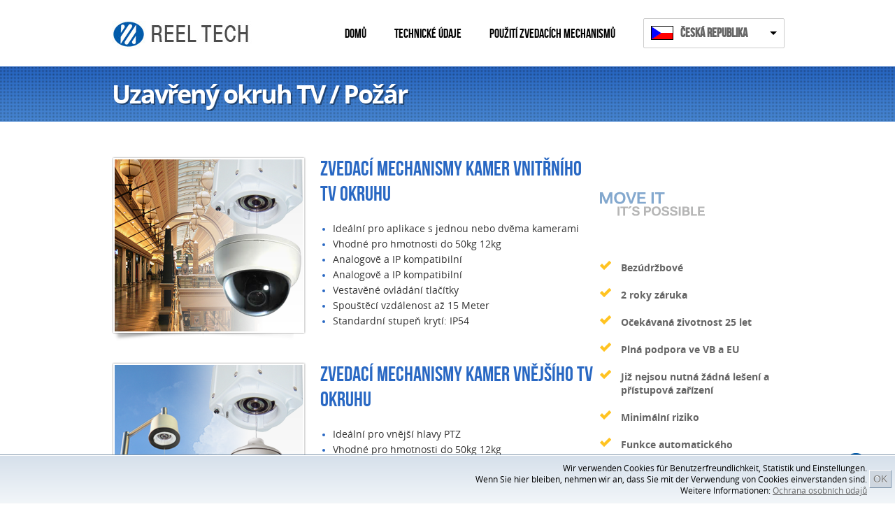

--- FILE ---
content_type: text/html; charset=UTF-8
request_url: https://reeltech.eu/cz/video
body_size: 3352
content:
<!DOCTYPE html>
<html>
<head>
<meta http-equiv="X-UA-Compatible" content="IE=edge" />
<meta http-equiv="Content-Type" content="text/html; charset=utf-8" />
<meta name="language" content="cz" />
<link rel="shortcut icon" href="/favicon.ico" type="image/ico" />
<link rel="stylesheet" type="text/css" href="/css/screen.css?4" />
<script type="text/javascript" src="/js/jquery-1.8.1.min.js"></script>
<!-- <script src="//ajax.googleapis.com/ajax/libs/jquery/1.11.1/jquery.min.js"></script> -->
<script type="text/javascript" src="/js/ddslick.js?2"></script>
<meta name="viewport" content="width=970" />
<!-- <meta name="viewport" content="width=device-width, initial-scale=1.0" /> -->
<!--[if lt IE 9]>
<style>.nav ul li ul{border: 1px solid black;}</style>
<![endif]-->
<title>REEL TECH Zvedací mechanismy osvětlení Uzavřený okruh TV/Požár</title>
</head>
<body>
<a name='top'></a>
<div id='main'>
<div class="header">
		<div class="wrapper">	
			<a href="/cz/"><img border="0" class="logo" src="/images/logo.jpg" alt="Reel Tech"/></a>
				<div id="demoDefaultSelection"></div>
<div class='nav'>
<ul>
<li class="has-sub"><a href="/cz/">Domů</a>
<ul>
<li><a href="/cz/ueber-uns">O nás</a></li>
<li><a href="/cz/warum-leuchtenlifte">Proč zvedací mechanismy osvětlení</a></li>
<li><a href="/cz/kontakt">Kontakt</a></li>
</ul></li>
<li class="has-sub"><a href="javascript:void();">Technické údaje</a>
<ul>
<li><a href="/cz/lifte/standard">Zvedací mechanismy osvětlení</a></li>
<li><a href="/cz/lifte/cctv-lifte">Zvedací zařízení TV s vnitřním okruhem</a></li>
<li><a href="/cz/lifte/sonder">Speciální Výrobky</a></li>
<li><a href="/cz/zubehoer">Příslušenství</a></li>
<li><a href="/cz/produktfinder">Vyhledávač-Výrobků</a></li>
<li><a href="/cz/grundbegriffe">Časté otázky</a></li>
<li><a href="/cz/sicherheit">Certifikáty a bezpečnost</a></li>
<li><a href="/cz/installation">Montáž</a></li>
</ul></li>
<li class="has-sub"><a href="javascript:void();">Použití zvedacích mechanismů</a>
<ul>
<li><a href="/cz/leuchten">Osvětlení</a></li>
<li><a href="/cz/video">Uzavřený okruh TV/Požár</a></li>
<li><a href="/cz/audio">Audio/Video/Datová zařízení</a></li>
<li><a href="/cz/banner">Displeje/Reklamní poutače</a></li>
<li><a href="/cz/referenzen">Reference</a></li>
</ul></li></ul>
				<div class="clear"></div>
			</div>
			<div class="clear"></div>
		</div>
	</div>
	<div class="clear"></div>
	<div class="title_bar">
	<div class="wrapper">
		<h1>Uzavřený okruh TV / Požár</h1>
	</div>
	</div>
<div class="wrapper">

	<div class="page_left_col">		
		<div class="page_left_container">
			<img src="/images/cctv-1.png" width="278" height="264" alt=""/>
			<div class="page_left_text">
				<h2>Zvedací mechanismy kamer vnitřního TV okruhu</h2>	
				<ul>
					<li><span>Ideální pro aplikace s jednou nebo dvěma kamerami</span></li>
					<li><span>Vhodné pro hmotnosti do 50kg 12kg</span></li>
					<li><span>Analogově a IP kompatibilní</span></li>
					<li><span>Analogově a IP kompatibilní</span></li>
					<li><span>Vestavěné ovládání tlačítky</span></li>
					<li><span>Spouštěcí vzdálenost až 15 Meter</span></li>
					<li><span>Standardní stupeň krytí: IP54</span></li>
				</ul>
			</div>
			<div class="clear"></div>
		</div>
		<div class="page_left_container">
			<img src="/images/cctv-2.png" width="278" height="264" alt=""/>
			<div class="page_left_text">
				<h2>Zvedací mechanismy kamer vnějšího TV okruhu</h2>		
				<ul>		
					<li><span>Ideální pro vnější hlavy PTZ</span></li>
					<li><span>Vhodné pro hmotnosti do 50kg 12kg</span></li>
					<li><span>Analogově a IP kompatibilní</span></li>
					<li><span>Analogově a IP kompatibilní</span></li>
					<li><span>Vestavěné ovládání tlačítky</span></li>
					<li><span>Spouštěcí vzdálenost až 15 Meter</span></li>
					<li><span>Standardní stupeň krytí: IP54</span></li>
				</ul>
			</div>
			<div class="clear"></div>
		</div>
		<div class="page_left_container">
			<img src="/images/cctv-3.png" width="278" height="264" alt=""/>
			<div class="page_left_text">
				<h2>Zvedací mechanismy kouřových a teplotních detektorů</h2>		
				<ul>
					<li><span>Ideální pro kouřové a teplotní detektory</span></li>
					<li><span>Ideální pro obtížně přístupné a nepřístupné prostory</span></li>
					<li><span>Analogově a IP kompatibilní</span></li>
					<li><span>Vestavěné ovládání tlačítky</span></li>
					<li><span>Spouštěcí vzdálenost až 15 Meter</span></li>
					<li><span>Standardní stupeň krytí: IP20</span></li>
				</ul>
			</div>
			<div class="clear"></div>
		</div>
	</div>
	<div class="page_right_col">
		<p><img src="/images/common/move_it.png" width="150" height="35" alt="MOVE IT - IT'S POSSIBLE!" /></p>
		<ul>
			<li><span>Bezúdržbové</span></li>
			<li><span>2 roky záruka</span></li>
			<li><span>Očekávaná životnost 25 let</span></li>
			<li><span>Plná podpora ve VB a EU</span></li>
			<li><span>Již nejsou nutná žádná lešení a přístupová zařízení</span></li>
			<li><span>Minimální riziko</span></li>
			<li><span>Funkce automatického zastavení</span></li>
			<li><span>Úspora energie</span></li>
			<li><span>Úspora energie</span></li>
			<li><span>Funkce dálkového ovládání</span></li>
		</ul>
	</div>
	<div class="clear"></div>
</div>
	
<script type="text/javascript">
		function ChangePage(d) {
			if (d.selectedData.value != "cz") {
				window.location.href="/"+d.selectedData.value+"/video";
			}
		}
	</script><script type="text/javascript">
		var ddData = [
{text:"Deutschland",value:"de",description:" ",cssSprite: "dddata ddde"},{text:"Österreich",value:"at",description:" ",cssSprite: "dddata ddat"},{text:"Schweiz",value:"ch",description:" ",cssSprite: "dddata ddch"},{text:"United Kingdom",value:"gb",description:" ",cssSprite: "dddata ddgb"},{text:"Česká republika",value:"cz",description:" ",cssSprite: "dddata ddcz"},{text:"Italia",value:"it",description:" ",cssSprite: "dddata ddit"},{text:"Polska",value:"pl",description:" ",cssSprite: "dddata ddpl"},{text:"Nederland",value:"nl",description:" ",cssSprite: "dddata ddnl"},{text:"Norge",value:"no",description:" ",cssSprite: "dddata ddno"},{text:"Slovensko",value:"sk",description:" ",cssSprite: "dddata ddsk"},{text:"Sverige",value:"se",description:" ",cssSprite: "dddata ddse"},{text:"Suomi",value:"fi",description:" ",cssSprite: "dddata ddfi"},{text:"Europe",value:"eu",description:" ",cssSprite: "dddata ddeu"}];
	$('#demoDefaultSelection').ddslick({
		data:ddData,
		width:200,
		defaultSelectedIndex:4,
		onSelected: function(data){
        	ChangePage(data);
		}
	});
	</script><div class="footer">	
		<div class="wrapper"><div class="footer_left">
			<br>
				<a href="/uploads/news/auvaartikelarbeitssicherheitdurchleuchtenlifte.pdf"><img src="/images/auva.png" width="110" height="152" border="0" /></a>		
			</div><div class="footer_left">
			Stáhnout katalog<br>
				<a href="/uploads/katalog/ReelTech Catalogue 2024 English.pdf" target="_new"><img src="/images/katalog-2017.png" width="110" height="152" border="0" /></a>		
			</div>	
			<div class="footer_middle">
				<ul>
					<li><a href="/cz/impressum">Impressum</a></li>
					<li><a href="/cz/datenschutzerklaerung">Ochrana osobních údajů</a></li>
					<li><a href="/cz/kontakt">Kontakt</a></li>
	<!-- <li><a href="/cz/team">Náš TýM</a></li> -->
				</ul>
				
				&copy; 2012 - 2026 by Reeltech EU<br/>
				<a href="http://www.rundumsweb.at/">Website created by RundUmsWeb</a><br/>
				<a href="http://www.ihm.co.uk/">Website designed by in.house.media, Northampton</a><br>
				<a href='/de/'>de</a> <a href='/at/'>at</a> <a href='/ch/'>ch</a> <a href='/gb/'>gb</a> <a href='/cz/'>cz</a> <a href='/it/'>it</a> <a href='/pl/'>pl</a> <a href='/nl/'>nl</a> <a href='/no/'>no</a> <a href='/sk/'>sk</a> <a href='/se/'>se</a> <a href='/fi/'>fi</a> <a href='/eu/'>eu</a> 
			</div>			
			<div class="footer_right"><p>váš partner pro ?eskou republiku:</p>
		<p><span class="sprt icotel"><b>+49 6187 9318 901</b></span><br><span class="sprt icofax">+49 6187 9318 907</span><br><span class="sprt icomail"><script language='JavaScript'>ds('reeltech.de','office');</script><noscript><i>office</i> at <i>reeltech.de</i></noscript></span><br><span class="sprt icomap"><a href="/cz/map/14">You find us here</a></p><p>ReelTech Vertriebs GmbH<br>Berliner Straße 8<br/>D - 61137 Schöneck<br>Austria</p></div>			
			<div class="clear"></div>
		</div>	
	</div><div id="comsg"><div>
<span>Wir verwenden Cookies für Benutzerfreundlichkeit, Statistik und Einstellungen.<br>
Wenn Sie hier bleiben, nehmen wir an, dass Sie mit der Verwendung von Cookies einverstanden sind.<br>
Weitere Informationen:  
  <a href="/cz/datenschutzerklaerung">Ochrana osobních údajů</a></div>
 <span id="comsgCloser" onClick="document.cookie='hidecomsg=1;path=/;expires=Thu, 26 Mar 2026 02:27:17 +0100';jQuery('#comsg').slideUp()">OK</span>
</div>
<a href="javascript:history.go(-1);" id="back_link"><img src="/images/icons/back.png" alt="Zpět" title="Zpět" style="position:fixed;bottom:40px;right:40px;border:none;"/></a><script type="text/javascript">if(document.cookie.indexOf('hidecomsg=1') != -1){
jQuery('#comsg').hide();
}else{
jQuery('#comsg').prependTo('body');
jQuery('#comsgCloser').show();
}
(function(i,s,o,g,r,a,m){i['GoogleAnalyticsObject']=r;i[r]=i[r]||function(){
(i[r].q=i[r].q||[]).push(arguments)},i[r].l=1*new Date();a=s.createElement(o),
m=s.getElementsByTagName(o)[0];a.async=1;a.src=g;m.parentNode.insertBefore(a,m)
})(window,document,'script','//www.google-analytics.com/analytics.js','ga');
ga('create', 'UA-50898188-1', 'reeltech.eu');
ga('send', 'pageview');
</script>
</div>
</body>
</html>


--- FILE ---
content_type: text/css
request_url: https://reeltech.eu/css/screen.css?4
body_size: 4708
content:
/* @import url('reeltech-fonts.css'); */

@font-face {
    font-family: 'BebasNeueRegular';
    src: url('/css/fonts/BebasNeue-webfont.eot');
    src: url('/css/fonts/BebasNeue-webfont.eot?#iefix') format('embedded-opentype'),
         url('/css/fonts/BebasNeue-webfont.woff') format('woff'),
         url('/css/fonts/BebasNeue-webfont.ttf') format('truetype'),
         url('/css/fonts/BebasNeue-webfont.svg#BebasNeueRegular') format('svg');
    font-weight: normal;
    font-style: normal;
}

@font-face {
    font-family: 'OpenSansRegular';
    src: url('/css/fonts/OpenSans-Regular-webfont.eot');
    src: url('/css/fonts/OpenSans-Regular-webfont.eot?#iefix') format('embedded-opentype'),
         url('/css/fonts/OpenSans-Regular-webfont.woff') format('woff'),
         url('/css/fonts/OpenSans-Regular-webfont.ttf') format('truetype'),
         url('/css/fonts/OpenSans-Regular-webfont.svg#OpenSansRegular') format('svg');
    font-weight: normal;
    font-style: normal;

}

@font-face {
    font-family: 'OpenSansBold';
    src: url('/css/fonts/OpenSans-Bold-webfont.eot');
    src: url('/css/fonts/OpenSans-Bold-webfont.eot?#iefix') format('embedded-opentype'),
         url('/css/fonts/OpenSans-Bold-webfont.woff') format('woff'),
         url('/css/fonts/OpenSans-Bold-webfont.ttf') format('truetype'),
         url('/css/fonts/OpenSans-Bold-webfont.svg#OpenSansBold') format('svg');
    font-weight: normal;
    font-style: normal;

}

html {
	overflow-y: scroll;
}
/* css useful styles */
.clear {clear:both;}
.bold {font-weight:bold;}
.last{margin-right:0px!important;}
.italic{font-style:italic;}


body{
margin:0px;
padding:0px;
z-index:1;
font-family: OpenSansRegular, Arial, Helvetica, Sans-Serif;
font-size: 14px;
}

a {
	color:#666;
}
a:hover {
	color: #darkorange;
}
p {
	padding: 0 0 10px 0;
	margin: 0;
}

h3 {
	padding: 0 0 5px 0;
	margin: 0;
}
.sprt {
	line-height: 20px;
	padding-left: 30px;
	background: url(/img/rt-sprites.png) no-repeat;
}
.icotel {background-position: -32px 0;}
.icomap {background-position: -32px -20px;}
.icomail {background-position: -32px -40px;}
.icofax {background-position: -32px -60px;}
.icoweb {background-position: -32px -80px;}

.dddata {
	background: url(/img/rt-sprites1.png) no-repeat;
}
.ddat {background-position: 0 0;}
.ddde {background-position: 0 -20px;}
.ddch {background-position: 0 -40px;}
.ddgb {background-position: 0 -60px;}
.ddcz {background-position: 0 -80px;}
.ddpl {background-position: 0 -100px;}
.ddnl {background-position: 0 -120px;}
.ddno {background-position: 0 -140px;}
.ddsk {background-position: 0 -160px;}
.ddse {background-position: 0 -180px;}
.ddfi {background-position: 0 -200px;}
.ddeu {background-position: 0 -220px;}
.ddit {background-position: 0 -240px;}

.ptable {width: 560px;border-collapse:collapse;font-size: 14px;}
.ptable th {font-weight: normal; text-align: left; padding: 5px 0;border-top: 1px solid gray;}
.ptable td {text-align: right; padding: 5px 0; border-top: 1px solid gray;}

.itable {white-space:nowrap;}
.itable td {padding-right: 10px;}
.itable th {text-align: right;padding-right: 10px;}

.ztable {width: 560px;border-collapse:collapse;font-size: 14px;}
.ztable th {font-size: 18px;}
.ztable th, .ztable td {padding: 5px 0;border-top: 1px solid gray;}
.ztable .c {text-align: center; padding: 5px 10px 5px 10px;}
.ztable .r {text-align: right; white-space: nowrap;}

.lprod {
	text-align:center;
	width:150px;
	margin-top: 40px;
}
.warn {
	color: red;
	font-family: Arial, Helvetica, sans-serif;
	font-weight: bold;
	font-size: 28px;
	margin-bottom: 0px;
}
#media_list {
	border-collapse: separate;
	table-layout: fixed;
}
#media_list th {
	background: #ddd;
	border: 1px solid #999;
	width: 150px;
}
.fancybox img {
	border: none;
}
.wrapper{
	position: relative;
width:960px;
margin:0 auto;
padding-left:10px;
padding-right:10px;
}

.header{
position:relative;
background:#FFF;
height:95px;
margin-bottom:0px;
z-index:9999;
}

.banner{
margin-top:0px;
font-family:'OpenSansBold',Arial,sans-serif;
font-size:36px;
font-weight: bold;
text-shadow:2px 2px 0 rgba(0,0,0, 0.4);
height:405px;
width:100%;
background:url('/images/banner-bg1.jpg') top center no-repeat;
color:#FFF;
z-index:8888;
}

.banner .slide_left h2, .banner .slide_left h1{
font-family: OpenSansRegular, Arial, Helvetica, Sans-Serif;
margin:0px;
font-size:36px;
}
.banner .slide_left{
float:left;
width:400px;
margin-top:110px;
line-height: 46px;
letter-spacing: -2px;
}
.banner .slide_right img{
margin-bottom:0px;

background: transparent;
-ms-filter: "progid:DXImageTransform.Microsoft.gradient(startColorstr=#00FFFFFF,endColorstr=#00FFFFFF)"; /* IE8 */
filter: progid:DXImageTransform.Microsoft.gradient(startColorstr=#00FFFFFF,endColorstr=#00FFFFFF);   /* IE6 & 7 */
zoom: 1;
}
.banner .slide_right .animate{
position:relative;
z-index:7777;
margin-top:-10px;
}
.banner .slide_right .animate-top {
margin-bottom:0px;
position:relative;
z-index:9999;
}
.banner .slide_right img{
background:none !important;
filter:none !important;
}
.banner .slide_right{
/*background:url('/images/slider/slider-1-top.png') top left no-repeat;*/
float:right;
width:456px;
height:200px;
background-position:0px -10px;
}
.logo{
float:left;
margin-top:30px;
width:201px;
height: 40px;
}
#demoDefaultSelection {
position: relative;
margin-top: 26px;
float: right;
}
.nav{
position:relative;
float:right;
margin-top:38px;
z-index: 9999;
}
.nav ul{
margin: 0px;
position:relative;
list-style: none;
}
.nav ul li{
float: left;
position: relative;
margin-right:40px;
font-family:BebasNeueRegular,Arial narrow,Calibri, Thonburi, Helvetica, sans-serif;
text-transform:uppercase;
font-size:18px;
}
.nav ul li a{
text-decoration:none;
color:#000000;
}
.nav ul li a:hover{
color:#2968C3;
}
.nav ul li.blue a{
display:block;
text-indent:-9999px;
line-height:0px;
font-size:0px;
background:url('/images/contact-header.png') top left no-repeat;
padding:5px;
padding-left:15px;
padding-right:15px;
color:#FFFFFF;
margin-right:0px;
margin-top:-8px; 
width:51px;
height:24px;
}
.nav ul li.blue a:hover{
background:url('/images/contact-header.png') 0px -34px no-repeat;
}
.nav ul li.blue:hover a{
color:#000!important;
}
.nav ul li ul{
position:absolute;
display:block;
left:-9999px;
background:#FFF;
padding:20px;
box-shadow: 0px -4px 22px rgba(0, 0, 0, 0.63);
-moz-box-shadow: 0px -4px 22px rgba(0, 0, 0, 0.63);
-webkit-box-shadow: 0px -4px 22px rgba(0, 0, 0, 0.63);
-webkit-border-radius: 4px;
-moz-border-radius: 4px;
border-radius: 4px;
}
.nav ul li:hover ul,
.nav ul li.hover ul {
left: 0px;
top:17px;
}
.nav ul li ul li {display: block; float: none; margin-bottom:5px;}

.nav ul li ul li a{
margin:0px;
padding:0px;
display:block;
line-height:28px;
white-space:nowrap;
}
.bucket{
width:197px;
float:left;
margin-right:30px;
color:#000000;
font-family:'BebasNeueRegular',Arial narrow,Calibri, Thonburi, Helvetica, sans-serif;
text-decoration:none;
font-size:18px;
padding-left:15px;
}
.bucket_margin{
display:block;
margin-top: 50px;
margin-bottom: 70px;
}
.bucket_wrapper{
height: 130px;
line-height: 28px;
}
.bucket_hover:hover{
margin-top:2px;
}
.bucket#lighting{ 
background:url('/images/bucket-1.png') top left no-repeat;
padding-top:50px;
height:85px
}
.bucket#cctv{ 
background:url('/images/bucket-2.png') top left no-repeat;
padding-top:35px;
height:100px;
}
.bucket#audio{ 
background:url('/images/bucket-3.png') top left no-repeat;
padding-top:20px;
height:115px;
}
.bucket#display{ 
background:url('/images/bucket-4.png') top left no-repeat;
margin-right:0px;
padding-top:20px;
height:115px;
}

.mid_banner_list{
float:left;
width:215px;
margin-right:32px;
}
.home_mid_banner .last{
width:280px;
margin-right:10px;
}
.home_mid_banner{
background:url('/images/mid-banner-bg.jpg') top left repeat;
padding:10px;
padding-top:30px;
padding-bottom:30px;
font-family:'OpenSansBold',Arial,sans-serif;
color:#808080;
font-size:16px;
margin-top:30px;
margin-bottom:30px;
line-height:28px;
}
.mid_banner_cta{
float:left;
margin-top:20px;
margin-left:34px;
}
.mid_banner_cta a{
display:block;
background:url('/images/make-an-enquiry.png') 0 0;
height:34px;
width:140px;
text-indent:-99999px;
}
.mid_banner_cta a:hover{
background:url('/images/make-an-enquiry.png') 0 34px;
}

.home_content{
margin-top:10px;
font-family:OpenSansRegular, Arial, sans-serif;
line-height: 21px;
}
.home_content_left{
float:left;
font-size:14px;
width:640px;
margin-top: 10px;
}

.home_content_left p {
	padding: 3px;
}

.home_content_right{
float:right;
width:230px;
font-size:12px;
color:#2e6cc5;
margin-top: 10px;
}

.home_content_right ul {
margin-top: 20px;
}


.home_content_right ul li span{
color:#666666;
font-size:14px;
}

.footer{
margin-top:30px;
background:#f4f4f4;
border-top:1px solid #e2e2e2;
border-bottom:1px solid #e2e2e2;
color:#666;
font-size:13px;
font-family:'OpenSansRegular',Arial,sans-serif;
padding-top:30px;
padding-bottom:30px;
line-height:18px;
}

.footer_left{
	margin-top: 5px;
	float:left;
	width:150px;
	xxmargin-right:30px;
}
.footer_middle{
float:left;
width:400px;
}
.footer_middle ul{
display:block;
list-style: none;
text-transform:uppercase;
text-decoration:underline;
margin-top:0px;
margin-right:35px;
padding-left:0px;
line-height:24px;
}
.footer_middle ul.last{
margin-right:0px;
}
.footer_middle ul li a{
color:#666;
text-decoration:underline;
}
.footer_middle ul li a:hover{
color: #darkorange;
}
.footer_right{
	float:right;
	width:200px;
}
.footer a {
	color:#666;
}
.footer a:hover {
	color: #darkorange;
}
.footer_right img{
margin-right:10px;
}
.footer_right span.bold {
	font-family:'OpenSansBold',Arial, sans-serif;
	font-weight:normal;
}
.footer_right p {
	margin: 0 0 1,2em 0;
}

.ihm{
font-size:12px;
color: #666;
}

.title_bar{
	background:url('/images/titlebar_bg.jpg') top left repeat-x;
	height:79px;
	width:100%;
	margin-bottom:0px;
	line-height: 79px;
}
.title_bar h1{
color:#fff;
font-family:'OpenSansBold',Arial,sans-serif;
font-size:36px;
margin:0px;
letter-spacing:-2px;
text-shadow:2px 2px 0 rgba(0,0,0, 0.4);
}

/* contact page */

.contact_left h2, .contact_right h2, h2{
font-family:'BebasNeueRegular',Arial Narrow,Arial,sans-serif;
font-weight:normal;
color:#333333;
}
.contact_left{
float:left;
width:214px;
margin-top:30px;
line-height:24px;
font-family:'OpenSansRegular',Arial Narrow,Arial,sans-serif;
}
/*
.contact_right{
	float:right;
	margin-top:30px;
	width:630px;
}
*/
.contact_right form{
width:570px;
padding:30px;
padding-bottom:20px;
background:url('/images/mid-banner-bg.jpg') top left repeat;
padding-left:35px;
}
.contact_right form label{
	display:block;
	font-family:'OpenSansBold',Arial Narrow,Arial,sans-serif;
	font-size:14px;
	color:#666;
	margin-bottom:2px;
}
.contact_right form input {
	width:255px;
	border:0px;
	height:30px;
	-webkit-border-radius: 4px;
	-moz-border-radius: 4px;
	border-radius: 4px;
	padding-left:5px;
	font-family:Arial,sans-serif;
	line-height:30px;
}
.contact_right form textarea{
	width:540px;
	border:0px;
	height:155px;
	-webkit-border-radius: 4px;
	-moz-border-radius: 4px;
	border-radius: 4px;
	margin-bottom:30px;
	font-family:Arial,sans-serif;
	padding:10px;
}
.contact_right form select {
	background: white;
	width:255px;
	border:0px;
	-webkit-border-radius: 4px;
	-moz-border-radius: 4px;
	border-radius: 4px;
	padding-left:5px;
	font-family:Arial,sans-serif;
	line-height:30px;
}
.contact_right form input[type="radio"]{
	width: 20px;
	height: auto;
}
.contact_right form input[type="submit"]{
float:right;
background: url('/images/send-enquiry.png') top left no-repeat;
border:0px;
width:140px;
height:34px;
font-family:BebasNeueRegular,Arial Narrow,Arial,sans-serif;
font-size:18px;
}
.contact_right form input[type="submit"]:hover{
cursor:pointer;
}
.contact_form_float{
float:left;
margin-right:40px;
margin-bottom:20px;
}
.contact_title{
margin-bottom:30px;
}

/* templ6 3 col */

.templ6_left_col, .templ8_left_col {
	margin: 40px 0 20px 0;
	width: 200px;
	float:left;
}
.templ6_mid_col {
	width: 560px;
	float:left;
	margin: 40px 0 20px 0;
}	
.templ6_right_col {
	width: 200px;
	float:left;
	margin: 40px 0 20px 0;
	color:#666;
}	

/*  4 col */

.cont_4col {
	float: left;
	width: 240px;
	margin-top: 10px;
	text-align: center;
}
.cont_4col p {
	width: 208px;
	padding-left: 10px;
}
/* installation 3 col */

.inst_left_col{
margin-top:80px;
float:left;
width:218px;
font-family:OpenSansRegular,Arial,sans-serif;
font-size:14px;
color:#333333;
margin-right:50px;
}
.inst_left_col .left_col_container{
margin-bottom:40px;
}
.inst_mid_col{
margin-top:80px;
float:left;
width:427px;
margin-right:20px;
}
.inst_mid_col h2{
font-family:'BebasNeueRegular',Arial Narrow,Arial,sans-serif;
text-transform:uppercase;
font-size:30px;
color:#2968c3;
font-weight:normal;
}
.inst_right_col{
margin-top:80px;
float:left;
width:242px;
}
.inst_right_col ul{
list-style:none;
margin-left:0px;
padding-left:0px;
}
.inst_right_col ul li{
margin-bottom:20px;
padding-left:30px;
background: url('/images/tick.png') top left no-repeat;
font-family:'OpenSansBold',Arial Narrow,Arial,sans-serif;
color:#666666;
font-size:14px;
}
.inst_right_col a.enq-button{
display:block;
background:url('/images/make-an-enquiry-big.png') top left no-repeat;
width:191px;
height:45px;
text-indent:-9999px;
line-height:0px;
font-size: 0px;
margin-top:40px;
}
.inst_right_col a.cat-button{
display:block;
background:url('/images/download-cat.html') top left no-repeat;
width:240px;
height:251px;
text-indent:-9999px;
line-height:0px;
font-size: 0px;
margin-top:40px;
}


/* general css for cctv, lighting ... etc ... pages - 2 col */

.templ8_right_col {
	width: 760px;
	float:left;
	margin: 40px 0 20px 0;
}

.page_left_col{
margin-top:50px;
float:left;
width:300px;
font-family:OpenSansRegular,Arial,sans-serif;
font-size:16px;
color:#333333;
}
.page_left_container{
margin-bottom:30px;
}
.page_left_col{
margin-top:50px;
float:left;
width:698px;
}
.page_left_text{
float:left;
width:390px;
}
.page_left_col img{
display:block;
float:left;
margin-right:20px;
}
.page_left_col h2{
font-family:BebasNeueRegular,Arial Narrow, Arial,sans-serif;
text-transform:uppercase;
font-size:30px;
color:#2968c3;
font-weight:normal;
margin-top:0px;
margin-bottom:20px;
}
.page_left_col ul{
padding-left:18px;
margin-left:0px;
}
.page_left_col ul li{
color:#2968c3;
font-size:12px;
line-height:21px;
font-family:OpenSansRegular,Arial,sans-serif;
}
.page_left_col ul li span{
color:#333333;
font-size:14px;
}
.page_right_col{
margin-top:50px;
float:left;
width:242px;
}
.page_right_col ul{
list-style:none;
padding-left:0px;
margin-top:10px;
margin-left:0px;
}
.page_right_col ul li{
margin-bottom:20px;
padding-left:30px;
background: url('/images/tick.png') top left no-repeat;
font-family:OpenSansBold,Arial,sans-serif;
color:#666;
font-size:14px;
}
.page_right_col a.enq-button{
display:block;
background:url('/images/make-an-enquiry-big.png') top left no-repeat;
width:191px;
height:45px;
text-indent:-9999px;
line-height:0px;
font-size: 0px;
margin-top:40px;
margin-bottom:60px;
}
.page_right_col a.lighting-cat{
display:block;
background:url('/images/lighting-cat.jpg') top left no-repeat;
width:240px;
height:251px;
text-indent:-9999px;
line-height:0px;
font-size: 0px;
margin-top:40px;
}
.page_right_col a.cctv-cat{
display:block;
background:url('/images/cctv-cat.jpg') top left no-repeat;
width:240px;
height:251px;
text-indent:-9999px;
line-height:0px;
font-size: 0px;
margin-top:40px;
}
.page_right_col p {
	margin: 50px 0;
}
.box{
background:#f4f4f4;
border:1px solid #d4d4d4;
padding:20px;
-webkit-border-radius: 4px;
-moz-border-radius: 4px;
border-radius: 4px;
margin-top:30px;
}
.box .title{
display:block;
font-family:OpenSansBold,Arial,sans-serif;
font-size:14px;
color:#666666;
margin-bottom:5px;
}
.boxwarning{
font-family:OpenSansBold,Arial,sans-serif;
color:#666666;
font-size:12px;
padding-left:75px;
line-height:18px;
background:#f4f4f4 url('/images/warning.png') 15px 50% no-repeat;
}
.boxinfo{
font-family:OpenSansRegular,Arial,sans-serif;
color:#666666;
font-size:12px;
}

/* about page */

.about_wrapper{
background: url('/images/rechts-bg.jpg') top right no-repeat;
}
.rechts_wrapper{
background: url('/images/rechts-bg.jpg') top right no-repeat;
}
.about_left{
	text-align: justify;
float:left;
width:550px;
font-family:OpenSansRegular,Arial,sans-serif;
font-size:16px;
line-height:21px;
margin-top:40px;
}
.about_left ul{
padding-left:18px;
}
.about_left ul li{
color:#2e6cc5;
font-size:12px;
}
.about_left ul li span{
font-size:14px;
color:#333333;
}
.about_left h2{
font-family:BebasNeueRegular,Arial Narrow,Arial,sans-serif;
text-transform:uppercase;
font-size:18px;
color:#333333;
font-weight:normal;
margin-top:0px;
margin: 10px 0 5px 0;
}
.about_left h3{
font-size:14px;
color:#333333;
font-weight:normal;
font-family:OpenSansBold,Arial,sans-serif;
}


.about_right{
margin-top:80px;
float:right;
width:215px;
}
.about_right .bucket_container{
height:130px;
margin-bottom:40px;
}

.banner_bg{
background:url('/img/banner-bucket.jpg') top left no-repeat;
height:585px;
margin-top: 50px;
}
.banner_text{
float:right;
margin-right:115px;
margin-top:320px;
}


.lighting_title{
background: url('/images/lighting-title.jpg') top center no-repeat;
height:125px;
padding-top:50px;
}
.lighting_title h1{
font-size:48px;
margin-top:0px;
}
.cctv_title{
background: url('/images/cctv-title.jpg') top center no-repeat;
height:125px;
padding-top:50px;
}
.cctv_title h1{
font-size:48px;
padding-top:5px;
margin-top:0px;
}
.audio_title{
background: url('/images/audio-title.jpg') top center no-repeat;
height:125px;
padding-top:50px;
}
.audio_title h1{
font-size:48px;
padding-top:5px;
margin-top:0px;
}
.display_title{
background: url('/images/display-title.jpg') top center no-repeat;
height:125px;
padding-top:50px;
}
.display_title h1{
font-size:48px;
padding-top:5px;
margin-top:0px;
}


.installation-1{
margin-bottom:80px;
margin-left:5px;
}
.installation-2{
margin-left:25px;
}
.italic-inst{
font-family:'OpenSansItalic',Arial,sans-serif;
}
.bold-inst{
font-family:'OpenSansBold',Arial,sans-serif;
}


.contact_container a{
color: #666666;
}
.contact_container a:hover{
color: darkOrange;
}
.contact_container{
padding-left:30px;
margin-bottom:20px;
color:#666666;
font-family:'OpenSansRegular',Arial,sans-serif;
line-height:21px;
font-size:14px;
}
.contact_container p{
margin:0px;
}
.contact_container#address-bg{
background:url('/images/address-bg.png') 0px 5px no-repeat;
}
.contact_container#phone-bg{
background:url('/images/phone-bg.png') 0px 5px no-repeat;
}
.contact_container#fax-bg{
background:url('/images/fax-bg.png') 0px 5px no-repeat;
}
.contact_container#email-bg{
background:url('/images/email-bg.png') 0px 5px no-repeat;
}
.contact_container#global-bg{
background:url('/images/global-bg.png') 0px 5px no-repeat;
}

.form_errors{
font-family:OpenSansRegular,Arial,sans-serif;
font-size:14px;
color:#333;
margin-bottom:20px;
border:1px solid red;
padding:10px;
}
.form_errors_title{
font-family:OpenSansBold,Arial,sans-serif;
}

#slider{
width:960px!important;
height:405px;
}
.slide{
width:960px!important;
height:405px;
}
.footer_right a:hover {
color: darkOrange;
}
.ihm:hover{
color: darkOrange;
}

.thank-you{
margin-top:20px;
font-family: 'OpenSansBold',Arial,sans-serif;
font-size: 24px;
color:#333;
}

#tabs{
  overflow: hidden;
  width: 100%;
  margin: 0;
  padding: 0;
  list-style: none;
  font-family: BebasNeueRegular, Arial narrow, Calibri, Thonburi, Helvetica, sans-serif;
  font-size:16px;
}

#tabs li{
  float: left;
  margin: 0 .5em 0 0;
}

#tabs a{
  position: relative;
  background: #bbb;
  background-image: linear-gradient(to bottom, #ddd, #bbb);  
  padding: .5em 3.5em;
  float: left;
  text-decoration: none;
  color: #444;
  text-shadow: 0 1px 0 rgba(255,255,255,.8);
  border-radius: 5px 0 0 0;
  box-shadow: 0 2px 2px rgba(0,0,0,.4);
}

#tabs a:hover,
#tabs a:hover::after,
#tabs a:focus,
#tabs a:focus::after{
  color:#2968C3;
}

#tabs a:focus{
  outline: 0;
}

#tabs a::after{
  content:'';
  position:absolute;
  z-index: 1;
  top: 0;
  right: -.5em;  
  bottom: 0;
  width: 1em;
  background: #bbb;
  background-image: linear-gradient(to bottom, #ddd, #bbb);  
  box-shadow: 2px 2px 2px rgba(0,0,0,.4);
  transform: skew(10deg);
  border-radius: 0 5px 0 0;  
}

#tabs a#current ,
#tabs a#current::after {
  background: #eee;
  z-index: 3;
}

#current {
	background-color: #ccc;
}
.protab, .mittab {
	border-collapse: collapse;
}
.protab tr, .mittab tr {
	border-bottom: 1px dotted #888;
}
.protab th, .protab td, .mittab td, .mittab th {
	vertical-align: top;
	text-align: left;
	padding: 5px 10px 5px 0;
}
.absatz {
	line-height:140%;
	text-align:justify;
}
.orange_button {
	position: relative;
	background-color: #FFC321;
	color: #000;
	border:0px;
	height:24px;
	font-family: BebasNeueRegular,Arial Narrow,Arial,sans-serif;
	font-size: 18px;
	-moz-border-radius: 17px;
	-webkit-border-radius: 17px;
	border-radius: 17px;
	cursor:pointer;
	display:inline-block;
	padding: 5px 10px;
	text-decoration:none;
	text-shadow:0px 1px 0px #2f6627;
	margin: 20px 0;
	line-height: 24px;
}
.orange_button:hover {
	background-color: #2968C3;
	color: #fff;
}
.lifte {
	margin: 0;
	padding: 0;
	width: 800px;
	border-right: 1px solid gray;
	overflow: hidden;
	overflow-x: scroll;
	overflow-y: visible;
}
.grund {
	width: 470px;
	line-height:130%;
	text-align:justify;
	margin-left:290px;
}
.tshow {
	display: none;
}
.thide {
	display: table-cell;
}
#comsg div {padding:10px; padding-right:40px;}
#comsg { 
   outline: 1px solid #7b92a9; 
   text-align:right; 
   border-top:1px solid #fff;
   background: #d6e0eb; 
   background: linear-gradient(to bottom, #d6e0eb 0%,#f2f6f9 100%); 
   position:fixed;
   bottom:0px; 
   z-index:10000; 
   width:100%; 
   font-size:12px; 
   line-height:16px;}
#comsgCloser {
   color: #777;
   font: 14px/100% arial, sans-serif;
   position: absolute;
   right: 5px;
   text-decoration: none;
   text-shadow: 0 1px 0 #fff;
   top: 20px;
   cursor:pointer;
   border-top:1px solid white; 
   border-left:1px solid white; 
   border-bottom:1px solid #7b92a9; 
   border-right:1px solid #7b92a9; 
   padding:5px;
   background: #ced6df; /* Old browsers */
   background: linear-gradient(to bottom, #ced6df0%,#f2f6f9 100%); 
 }
#comsgCloser:hover {border-bottom:1px solid white; border-right:1px solid white; border-top:1px solid #7b92a9; border-left:1px solid #7b92a9;}


--- FILE ---
content_type: text/javascript
request_url: https://reeltech.eu/js/ddslick.js?2
body_size: 3547
content:

function ds(dom,user){document.write("<a href=\"mailto:"+user+'@'+dom+"\">"+user+'@'+dom+"</a>");}

//Title: Custom DropDown plugin by PC
//Documentation: http://designwithpc.com/Plugins/ddslick
//Author: PC
//Website: http://designwithpc.com
//Twitter: http://twitter.com/chaudharyp
(function ($) {
$.fn.ddslick = function (method) {
if (methods[method]) {
return methods[method].apply(this, Array.prototype.slice.call(arguments, 1));
} else if (typeof method === 'object' || !method) {
return methods.init.apply(this, arguments);
} else {
$.error('Method ' + method + ' does not exists.');
}
};
var methods = {},
//Set defauls for the control
defaults = {
data: [],
keepJSONItemsOnTop: false,
width: 260,
height: null,
background: "#fff",
selectText: "",
defaultSelectedIndex: null,
truncateDescription: true,
imagePosition: "left",
showSelectedHTML: true,
clickOffToClose: true,
embedCSS: true,
onSelected: function () { }
},
ddSelectHtml = '<div class="dd-select"><input class="dd-selected-value" type="hidden" /><a class="dd-selected"></a><span class="dd-pointer dd-pointer-down"></span></div>',
ddOptionsHtml = '<ul class="dd-options"></ul>',
//CSS for ddSlick
ddslickCSS = '<style id="css-ddslick" type="text/css">' +
'.dd-select{ border-radius:2px; border:solid 1px #ccc; position:relative; cursor:pointer;}' +
'.dd-desc { color:#aaa; display:block; overflow: hidden; font-weight:normal; line-height: 1.4em; }' +
'.dd-selected{ overflow:hidden; display:block; padding:10px; font-weight:bold;}' +
'.dd-pointer{ width:0; height:0; position:absolute; right:10px; top:50%; margin-top:-3px;}' +
'.dd-pointer-down{ border:solid 5px transparent; border-top:solid 5px #000; }' +
'.dd-pointer-up{border:solid 5px transparent !important; border-bottom:solid 5px #000 !important; margin-top:-8px;}' +
'.dd-options{ border:solid 1px #ccc; border-top:none; list-style:none; box-shadow:0px 1px 5px #ddd; display:none; position:absolute; z-index:2000; margin:0; padding:0;background:#fff; overflow:auto;}' +
'.dd-option{ padding:10px; display:block; border-bottom:solid 1px #ddd; overflow:hidden; text-decoration:none; color:#333; cursor:pointer;-webkit-transition: all 0.25s ease-in-out; -moz-transition: all 0.25s ease-in-out;-o-transition: all 0.25s ease-in-out;-ms-transition: all 0.25s ease-in-out; }' +
'.dd-options > li:last-child > .dd-option{ border-bottom:none;}' +
'.dd-option:hover{ background:#f3f3f3; color:#000;}' +
'.dd-selected-description-truncated { text-overflow: ellipsis; white-space:nowrap; }' +
'.dd-option-selected { background:#f6f6f6; }' +
'.dd-option-image, .dd-selected-image, .dd-selected-csssprite, dd-image-left{ vertical-align:middle; float:left; margin-right:10px; width: 32px; height: 20px;}' +
'.dd-image-right { float:right; margin-right:15px; margin-left:5px;}' +
'.dd-option-text, .dd-selected-text { font-size: 18px;font-family:BebasNeueRegular,Arial narrow,Calibri, Thonburi, Helvetica, sans-serif; }' +
'.dd-container{ position:relative;}​ .dd-selected-text { font-weight:bold}​</style>';
//Public methods
methods.init = function (options) {
//Preserve the original defaults by passing an empty object as the target
var options = $.extend({}, defaults, options);
//CSS styles are only added once.
if ($('#css-ddslick').length <= 0 && options.embedCSS) {
$(ddslickCSS).appendTo('head');
}
//Apply on all selected elements
return this.each(function () {
var obj = $(this),
data = obj.data('ddslick');
//If the plugin has not been initialized yet
if (!data) {
var ddSelect = [], ddJson = options.data;
//Get data from HTML select options
obj.find('option').each(function () {
var $this = $(this), thisData = $this.data();
ddSelect.push({
text: $.trim($this.text()),
value: $this.val(),
selected: $this.is(':selected'),
description: thisData.description,
cssSprite: thisData.csssprite,
imageSrc: thisData.imagesrc //keep it lowercase for HTML5 data-attributes
});
});
//Update Plugin data merging both HTML select data and JSON data for the dropdown
if (options.keepJSONItemsOnTop)
$.merge(options.data, ddSelect);
else options.data = $.merge(ddSelect, options.data);
//Replace HTML select with empty placeholder, keep the original
var original = obj, placeholder = $('<div id="' + obj.attr('id') + '"></div>');
obj.replaceWith(placeholder);
obj = placeholder;
//Add classes and append ddSelectHtml & ddOptionsHtml to the container
obj.addClass('dd-container').append(ddSelectHtml).append(ddOptionsHtml);
//Get newly created ddOptions and ddSelect to manipulate
var ddSelect = obj.find('.dd-select'),
ddOptions = obj.find('.dd-options');
//Set widths
ddOptions.css({ width: options.width });
ddSelect.css({ width: options.width, background: options.background });
obj.css({ width: options.width });
//Set height
if (options.height != null)
ddOptions.css({ height: options.height, overflow: 'auto' });
//Add ddOptions to the container. Replace with template engine later.
$.each(options.data, function (index, item) {
if (item.selected) options.defaultSelectedIndex = index;
ddOptions.append('<li>' +
'<a class="dd-option">' +
(item.value ? ' <input class="dd-option-value" type="hidden" value="' + item.value + '" />' : '') +
(item.cssSprite ? ' <span class="dd-selected-csssprite'+(options.imagePosition == "right" ? ' dd-image-right '+item.cssSprite : ' dd-image-left '+item.cssSprite)+'" />' : '') +
(item.imageSrc ? ' <img class="dd-option-image' + (options.imagePosition == "right" ? ' dd-image-right' : '') + '" src="' + item.imageSrc + '" />' : '') +
(item.text ? ' <label class="dd-option-text">' + item.text + '</label>' : '') +
(item.description ? ' <small class="dd-option-description dd-desc">' + item.description + '</small>' : '') +
'</a>' +
'</li>');
});
//Save plugin data.
var pluginData = {
settings: options,
original: original,
selectedIndex: -1,
selectedItem: null,
selectedData: null
}
obj.data('ddslick', pluginData);
//Check if needs to show the select text, otherwise show selected or default selection
if (options.selectText.length > 0 && options.defaultSelectedIndex == null) {
obj.find('.dd-selected').html(options.selectText);
}
else {
var index = (options.defaultSelectedIndex != null && options.defaultSelectedIndex >= 0 && options.defaultSelectedIndex < options.data.length)
? options.defaultSelectedIndex
: 0;
selectIndex(obj, index);
}
//EVENTS
//Displaying options
obj.find('.dd-select').on('click.ddslick', function () {
open(obj);
});
//Selecting an option
obj.find('.dd-option').on('click.ddslick', function () {
selectIndex(obj, $(this).closest('li').index());
});
//Click anywhere to close
if (options.clickOffToClose) {
ddOptions.addClass('dd-click-off-close');
obj.on('click.ddslick', function (e) { e.stopPropagation(); });
$('body').on('click', function () {
$('.dd-click-off-close').slideUp(50).siblings('.dd-select').find('.dd-pointer').removeClass('dd-pointer-up');
});
}
}
});
};
//Public method to select an option by its index
methods.select = function (options) {
return this.each(function () {
if (options.index!==undefined)
selectIndex($(this), options.index);
});
}
//Public method to open drop down
methods.open = function () {
return this.each(function () {
var $this = $(this),
pluginData = $this.data('ddslick');
//Check if plugin is initialized
if (pluginData)
open($this);
});
};
//Public method to close drop down
methods.close = function () {
return this.each(function () {
var $this = $(this),
pluginData = $this.data('ddslick');
//Check if plugin is initialized
if (pluginData)
close($this);
});
};
//Public method to destroy. Unbind all events and restore the original Html select/options
methods.destroy = function () {
return this.each(function () {
var $this = $(this),
pluginData = $this.data('ddslick');
//Check if already destroyed
if (pluginData) {
var originalElement = pluginData.original;
$this.removeData('ddslick').unbind('.ddslick').replaceWith(originalElement);
}
});
}
//Private: Select index
function selectIndex(obj, index) {
//Get plugin data
var pluginData = obj.data('ddslick');
//Get required elements
var ddSelected = obj.find('.dd-selected'),
ddSelectedValue = ddSelected.siblings('.dd-selected-value'),
ddOptions = obj.find('.dd-options'),
ddPointer = ddSelected.siblings('.dd-pointer'),
selectedOption = obj.find('.dd-option').eq(index),
selectedLiItem = selectedOption.closest('li'),
settings = pluginData.settings,
selectedData = pluginData.settings.data[index];
//Highlight selected option
obj.find('.dd-option').removeClass('dd-option-selected');
selectedOption.addClass('dd-option-selected');
//Update or Set plugin data with new selection
pluginData.selectedIndex = index;
pluginData.selectedItem = selectedLiItem;
pluginData.selectedData = selectedData;
//If set to display to full html, add html
if (settings.showSelectedHTML) {
ddSelected.html(
(selectedData.cssSprite ? '<span class="dd-selected-csssprite' + (settings.imagePosition == "right" ? ' dd-image-right '+selectedData.cssSprite : ' dd-image-left '+selectedData.cssSprite)+'" />' : '') +
(selectedData.imageSrc ? '<img class="dd-selected-image' + (settings.imagePosition == "right" ? ' dd-image-right' : '') + '" src="' + selectedData.imageSrc + '" />' : '') +
(selectedData.text ? '<label class="dd-selected-text">' + selectedData.text + '</label>' : '') +
(selectedData.description ? '<small class="dd-selected-description dd-desc' + (settings.truncateDescription ? ' dd-selected-description-truncated' : '') + '" >' + selectedData.description + '</small>' : '')
);
}
//Else only display text as selection
else ddSelected.html(selectedData.text);
//Updating selected option value
ddSelectedValue.val(selectedData.value);
//BONUS! Update the original element attribute with the new selection
pluginData.original.val(selectedData.value);
obj.data('ddslick', pluginData);
//Close options on selection
close(obj);
//Adjust appearence for selected option
adjustSelectedHeight(obj);
//Callback function on selection
if (typeof settings.onSelected == 'function') {
settings.onSelected.call(this, pluginData);
}
}
//Private: Close the drop down options
function open(obj) {
var $this = obj.find('.dd-select'),
ddOptions = $this.siblings('.dd-options'),
ddPointer = $this.find('.dd-pointer'),
wasOpen = ddOptions.is(':visible');
//Close all open options (multiple plugins) on the page
$('.dd-click-off-close').not(ddOptions).slideUp(50);
$('.dd-pointer').removeClass('dd-pointer-up');
if (wasOpen) {
ddOptions.slideUp('fast');
ddPointer.removeClass('dd-pointer-up');
}
else {
ddOptions.slideDown('fast');
ddPointer.addClass('dd-pointer-up');
}
//Fix text height (i.e. display title in center), if there is no description
adjustOptionsHeight(obj);
}
//Private: Close the drop down options
function close(obj) {
//Close drop down and adjust pointer direction
obj.find('.dd-options').slideUp(50);
obj.find('.dd-pointer').removeClass('dd-pointer-up').removeClass('dd-pointer-up');
}
//Private: Adjust appearence for selected option (move title to middle), when no desripction
function adjustSelectedHeight(obj) {
//Get height of dd-selected
var lSHeight = obj.find('.dd-select').css('height');
//Check if there is selected description
var descriptionSelected = obj.find('.dd-selected-description');
var imgSelected = obj.find('.dd-selected-image');
var cssSpriteSelected = obj.find('.dd-selected-csssprite');
if ((descriptionSelected.length <= 0 && imgSelected.length > 0) || (descriptionSelected.length <= 0 && cssSpriteSelected.length > 0)) {
obj.find('.dd-selected-text').css('lineHeight', lSHeight);
}
}
//Private: Adjust appearence for drop down options (move title to middle), when no desripction
function adjustOptionsHeight(obj) {
obj.find('.dd-option').each(function () {
var $this = $(this);
var lOHeight = $this.css('height');
var descriptionOption = $this.find('.dd-option-description');
var imgOption = obj.find('.dd-option-image');
var cssSpriteOption = obj.find('.dd-selected-csssprite');
if ((descriptionOption.length <= 0 && imgOption.length > 0) || (descriptionOption.length <= 0 && cssSpriteOption.length > 0)) {
$this.find('.dd-option-text').css('lineHeight', lOHeight);
}
});
}
})(jQuery);

--- FILE ---
content_type: text/plain
request_url: https://www.google-analytics.com/j/collect?v=1&_v=j102&a=190866893&t=pageview&_s=1&dl=https%3A%2F%2Freeltech.eu%2Fcz%2Fvideo&ul=en-us%40posix&dt=REEL%20TECH%20Zvedac%C3%AD%20mechanismy%20osv%C4%9Btlen%C3%AD%20Uzav%C5%99en%C3%BD%20okruh%20TV%2FPo%C5%BE%C3%A1r&sr=1280x720&vp=1280x720&_u=IEBAAAABAAAAACAAI~&jid=287356954&gjid=1170018239&cid=1925146295.1769304438&tid=UA-50898188-1&_gid=527701814.1769304438&_r=1&_slc=1&z=1733710178
body_size: -449
content:
2,cG-V7PM6HT2F8